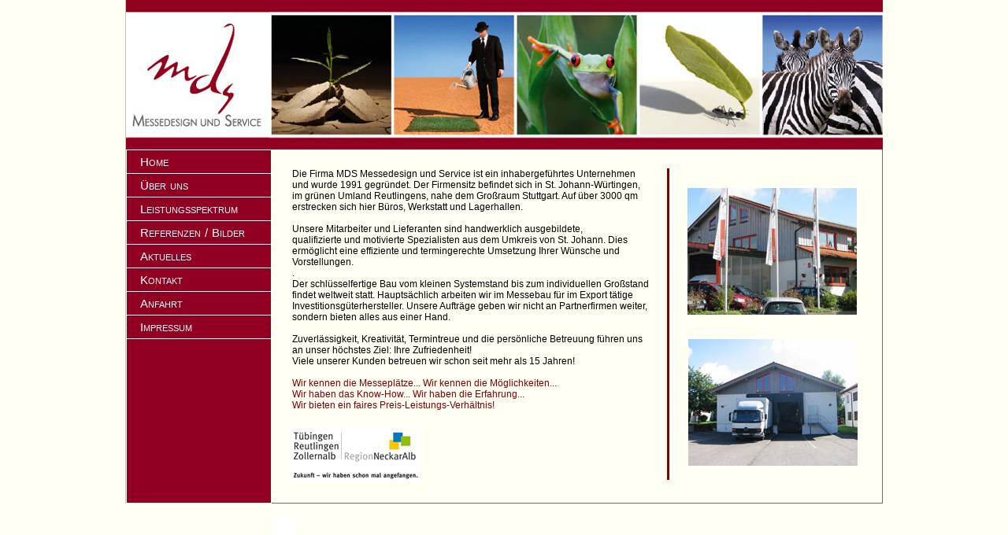

--- FILE ---
content_type: text/html
request_url: https://www.mds-messedesign.de/content/html/uber_uns__mds_messedesign_und_.html
body_size: 1812
content:

<!DOCTYPE HTML PUBLIC "-//W3C//DTD HTML 4.01 Transitional//EN">
<html>
<head>
<title>Über uns: MDS Messedesign und Service</title>
<meta http-equiv="Content-Type" content="text/html; charset=ISO-8859-1">
<meta name="Generator" content="NetObjects Fusion 10 for Windows">
<link rel="shortcut icon" href="/favicon.ico">
<link rel="stylesheet" type="text/css" href="../html/style.css">
<link rel="stylesheet" type="text/css" href="../html/site.css">
</head>
<body style="margin: 0px;">
 <table border=0 cellspacing=0 cellpadding=0 width="100%" height="100%"> 
<tr valign=middle align=center> 
<td valign=middle align=center>
 <table border="0" cellspacing="0" cellpadding="0" width="962">
  <tr valign="top" align="left">
   <td height="190" width="962"><img id="Bild5" height="190" width="961" src="../assets/images/MDS_Leiste2.jpg" border="0" alt="MDS_Leiste2" title="MDS_Leiste2" style="border-left: 1px solid rgb(192,192,192);"></td>
  </tr>
 </table>
 <table cellpadding="0" cellspacing="0" border="0" width="962">
  <tr valign="top" align="left">
   <td>
    <table border="0" cellspacing="0" cellpadding="0">
     <tr valign="top" align="left">
      <td width="186">
       <table id="Tabelle2" border="0" cellspacing="1" cellpadding="3" width="100%" style="word-spacing: 1px; text-indent: 0em; border-left: 1px solid rgb(192,192,192); border-top: 1px none rgb(192,192,192); border-right: 1px none rgb(192,192,192); border-bottom: 1px none rgb(192,192,192); height: 450;">
        <tr style="height: 25px;">
         <td width="178" style="background-color: rgb(145,0,33); margin: 0px;">
          <p style="margin: 0px; padding-left: 14px;"><a class="NaviLinks" style="margin: 0px;" href="../index.html">Home</a></p>
         </td>
        </tr>
        <tr style="height: 25px;">
         <td style="background-color: rgb(145,0,33); margin: 0px;">
          <p style="margin: 0px; padding-left: 14px;"><a class="NaviLinks" href="../html/uber_uns__mds_messedesign_und_.html">Über uns</a></p>
         </td>
        </tr>
        <tr style="height: 25px;">
         <td style="background-color: rgb(145,0,33); margin: 0px;">
          <p style="margin: 0px; padding-left: 14px;"><a class="NaviLinks" href="../html/leistungsspektrum.html">Leistungsspektrum</a></p>
         </td>
        </tr>
        <tr style="height: 25px;">
         <td style="background-color: rgb(145,0,33); margin: 0px;">
          <p style="margin: 0px; padding-left: 14px;"><a class="NaviLinks" href="../html/referenzen_messebau__mds_messe.html">Referenzen / Bilder</a></p>
         </td>
        </tr>
        <tr style="height: 25px;">
         <td style="background-color: rgb(145,0,33);">
          <p style="margin: 0px; padding-left: 14px;"><a class="NaviLinks" href="../html/aktuelles_von_mds_messedesign_1.html">Aktuelles</a></p>
         </td>
        </tr>
        <tr style="height: 25px;">
         <td style="background-color: rgb(145,0,33);">
          <p style="margin: 0px; padding-left: 14px;"><a class="NaviLinks" href="../html/kontakt.html">Kontakt</a></p>
         </td>
        </tr>
        <tr style="height: 25px;">
         <td style="background-color: rgb(145,0,33);">
          <p style="margin: 0px; padding-left: 14px;"><a class="NaviLinks" href="../html/anfahrt.html">Anfahrt</a></p>
         </td>
        </tr>
        <tr style="height: 25px;">
         <td style="background-color: rgb(145,0,33);">
          <p style="margin: 0px; padding-left: 14px;"><a class="NaviLinks" href="../html/impressum.html">Impressum</a></p>
         </td>
        </tr>
        <tr style="height: 186px;">
         <td style="background-color: rgb(145,0,33);">
          <p style="margin: 0px; padding-left: 14px;">&nbsp;</p>
         </td>
        </tr>
       </table>
      </td>
     </tr>
    </table>
   </td>
   <td>
    <table border="0" cellspacing="0" cellpadding="0" width="776">
     <tr valign="top" align="left">
      <td height="450" colspan="2" width="776">
       <table border="0" cellspacing="0" cellpadding="0" width="776" style="border-left: 1px none rgb(0,0,0); border-top: 1px none rgb(0,0,0); border-right: 1px outset rgb(192,192,192); border-bottom: 1px outset rgb(192,192,192); height: 450;">
        <tr align="left" valign="top">
         <td>
          <table cellpadding="0" cellspacing="0" border="0" width="744">
           <tr valign="top" align="left">
            <td>
             <table border="0" cellspacing="0" cellpadding="0" width="479">
              <tr valign="top" align="left">
               <td width="23" height="24"><img src="../assets/images/autogen/clearpixel.gif" width="23" height="1" border="0" alt=""></td>
               <td width="3"><img src="../assets/images/autogen/clearpixel.gif" width="3" height="1" border="0" alt=""></td>
               <td width="164"><img src="../assets/images/autogen/clearpixel.gif" width="164" height="1" border="0" alt=""></td>
               <td width="289"><img src="../assets/images/autogen/clearpixel.gif" width="289" height="1" border="0" alt=""></td>
              </tr>
              <tr valign="top" align="left">
               <td colspan="2"></td>
               <td colspan="2" width="453" class="TextObject">
                <p>Die Firma MDS Messedesign und Service ist ein inhabergeführtes Unternehmen und wurde 1991 gegründet. Der Firmensitz befindet sich in St. Johann-Würtingen, im grünen Umland Reutlingens, nahe dem Großraum Stuttgart. Auf über 3000 qm erstrecken sich hier Büros, Werkstatt und Lagerhallen.<br><br>Unsere Mitarbeiter und Lieferanten sind handwerklich ausgebildete, qualifizierte&nbsp;und motivierte Spezialisten aus dem Umkreis von St. Johann. Dies ermöglicht eine effiziente und termingerechte Umsetzung Ihrer Wünsche und Vorstellungen.<br>.<br>Der schlüsselfertige Bau vom kleinen Systemstand bis zum individuellen Großstand findet weltweit statt. Hauptsächlich arbeiten wir im Messebau für im Export tätige Investitionsgüterhersteller. Unsere Aufträge geben wir nicht an Partnerfirmen weiter, sondern bieten alles aus einer Hand. <br><br>Zuverlässigkeit, Kreativität, Termintreue und die persönliche Betreuung führen uns an unser höchstes Ziel: Ihre Zufriedenheit!<br>Viele unserer Kunden betreuen wir schon seit mehr als 15 Jahren!<br><br><span style="color: rgb(128,0,0);">Wir kennen die Messeplätze...&nbsp;Wir kennen die Möglichkeiten...<br>Wir haben das Know-How... Wir haben die Erfahrung... <br>Wir bieten ein faires Preis-Leistungs-Verhältnis!</span></p>
               </td>
              </tr>
              <tr valign="top" align="left">
               <td colspan="4" height="22"></td>
              </tr>
              <tr valign="top" align="left">
               <td height="68"></td>
               <td colspan="2" width="167"><a href="http://www.neckaralb.de" target="www.neckaralb.de"><img id="Bild9" height="68" width="167" src="../assets/images/Neckaralb.jpg" border="0" alt="Neckaralb" title="Neckaralb"></a></td>
               <td></td>
              </tr>
             </table>
            </td>
            <td>
             <table border="0" cellspacing="0" cellpadding="0" width="265">
              <tr valign="top" align="left">
               <td width="23" height="24"><img src="../assets/images/autogen/clearpixel.gif" width="23" height="1" border="0" alt=""></td>
               <td></td>
               <td width="23"><img src="../assets/images/autogen/clearpixel.gif" width="23" height="1" border="0" alt=""></td>
               <td width="1"><img src="../assets/images/autogen/clearpixel.gif" width="1" height="1" border="0" alt=""></td>
               <td width="214"><img src="../assets/images/autogen/clearpixel.gif" width="214" height="1" border="0" alt=""></td>
               <td width="1"><img src="../assets/images/autogen/clearpixel.gif" width="1" height="1" border="0" alt=""></td>
              </tr>
              <tr valign="top" align="left">
               <td height="25"></td>
               <td rowspan="5" width="3"><img id="Linie1" height="396" width="3" src="../assets/images/autogen/a_Pfeillinie_4.gif" border="0" alt=""></td>
               <td colspan="4"></td>
              </tr>
              <tr valign="top" align="left">
               <td height="161"></td>
               <td></td>
               <td colspan="2" width="215"><img id="Bild6" height="161" width="215" src="../assets/images/MDS_1.jpg" border="0" alt="MDS_1" title="MDS_1"></td>
               <td></td>
              </tr>
              <tr valign="top" align="left">
               <td height="31"></td>
               <td colspan="4"></td>
              </tr>
              <tr valign="top" align="left">
               <td height="161"></td>
               <td colspan="2"></td>
               <td colspan="2" width="215"><img id="Bild7" height="161" width="215" src="../assets/images/MDS_2.jpg" border="0" alt="MDS_2" title="MDS_2"></td>
              </tr>
              <tr valign="top" align="left">
               <td height="18"></td>
               <td colspan="4"></td>
              </tr>
             </table>
            </td>
           </tr>
          </table>
         </td>
        </tr>
       </table>
      </td>
     </tr>
     <tr valign="top" align="left">
      <td height="15"></td>
      <td width="744"><img src="../assets/images/autogen/clearpixel.gif" width="744" height="1" border="0" alt=""></td>
     </tr>
     <tr valign="top" align="left">
      <td height="69" width="32"><img id="Rechteck1" height="69" width="32" src="../assets/images/autogen/a_Rectangle.gif" border="0" alt=""></td>
      <td></td>
     </tr>
    </table>
   </td>
  </tr>
 </table>
 </td></tr></table>
</body>
</html>
 

--- FILE ---
content_type: text/css
request_url: https://www.mds-messedesign.de/content/html/style.css
body_size: 425
content:
/* CSS definition file containing sitestyle stylesheets */
BODY { color: rgb(0,0,0); background-color: rgb(255,255,244);
	font-family : Arial;
	font-size : 12px}
 .nof_CardinalBanners1-Banner1 {
font-family:Arial; font-size:28; font-weight:700; font-style:normal; color:#ffffff 
}

.nof_CardinalNavbar2-Regular {
font-family:Arial; font-size:9; font-weight:700; font-style:normal; color:#ffffff 
}

.nof_CardinalNavbar4-Rollover {
font-family:MS Sans Serif ; font-size:10; font-weight:400; font-style:normal; color:rgb(255,255,255) 
}

.nof_CardinalNavbar6-Highlighted {
font-family:MS Sans Serif ; font-size:10; font-weight:400; font-style:normal; color:rgb(255,255,255) 
}

.nof_CardinalNavbar8-HighlightedRollover {
font-family:MS Sans Serif ; font-size:10; font-weight:400; font-style:normal; color:rgb(255,255,255) 
}

.nof_CardinalNavbar3-Regular {
font-family:Arial; font-size:9; font-weight:700; font-style:normal; color:#ffffff 
}

.nof_CardinalNavbar5-Rollover {
font-family:MS Sans Serif ; font-size:10; font-weight:400; font-style:normal; color:rgb(255,255,255) 
}

.nof_CardinalNavbar7-Highlighted {
font-family:MS Sans Serif ; font-size:10; font-weight:400; font-style:normal; color:rgb(255,255,255) 
}

.nof_CardinalNavbar9-HighlightedRollover {
font-family:MS Sans Serif ; font-size:10; font-weight:400; font-style:normal; color:rgb(255,255,255) 
}

.nof_CardinalNavbar23-Regular {
font-family:Arial; font-size:10; font-weight:bold; font-style:normal; color:rgb(255,255,255); background-color:rgb(145,0,33); width:130px; height:24px; text-align:center 
}

.nof_CardinalNavbar23-Rollover {
font-family:Arial; font-size:10; font-weight:400; font-style:normal; color:rgb(255,255,255); background-color:rgb(128,0,0); width:130px; height:24px; text-align:center 
}

.nof_CardinalNavbar23-Highlighted {
font-family:Arial; font-size:10; font-weight:400; font-style:normal; color:rgb(255,255,255); background-color:rgb(128,0,0); width:130px; height:24px; text-align:center 
}

.nof_CardinalNavbar23-HighlightedRollover {
font-family:Arial; font-size:10; font-weight:400; font-style:normal; color:rgb(255,255,255); background-color:rgb(145,0,33); width:130px; height:24px; text-align:center 
}

.nof_CardinalNavbar25-Regular {
font-family:Arial; font-size:10; font-weight:400; font-style:normal; color:#ffffff; background-color:#910021; width:130px; height:24px; text-align:center 
}

.nof_CardinalNavbar26-Rollover {
font-family:MS Sans Serif ; font-size:10; font-weight:400; font-style:normal; color:#000000; background-color:#ffffff; width:130px; height:24px; text-align:center 
}


.nof_CardinalNavbar25-Regular {
font-family:MS Sans Serif ; font-size:10; font-weight:400; font-style:normal; color:#ffffff; background-color:#ffffff; width:130px; height:24px; text-align:center 
}

.nof_CardinalNavbar26-Rollover {
font-family:MS Sans Serif ; font-size:10; font-weight:400; font-style:normal; color:#ffffff; background-color:#ffffff; width:130px; height:24px; text-align:center 
}

.nof_CardinalNavbar27-Highlighted {
font-family:MS Sans Serif ; font-size:10; font-weight:400; font-style:normal; color:#ffffff; background-color:#ffffff; width:130px; height:24px; text-align:center 
}

.nof_CardinalNavbar28-HighlightedRollover {
font-family:MS Sans Serif ; font-size:10; font-weight:400; font-style:normal; color:#ffffff; background-color:#ffffff; width:130px; height:24px; text-align:center 
}

.nof_CardinalNavbar29-Regular {
font-family:MS Sans Serif ; font-size:10; font-weight:400; font-style:normal; color:#ffffff; background-color:#ffffff; width:130px; height:24px; text-align:center 
}

.nof_CardinalNavbar30-Rollover {
font-family:MS Sans Serif ; font-size:10; font-weight:400; font-style:normal; color:#ffffff; background-color:#ffffff; width:130px; height:24px; text-align:center 
}

.nof_CardinalNavbar31-Highlighted {
font-family:MS Sans Serif ; font-size:10; font-weight:400; font-style:normal; color:#ffffff; background-color:#ffffff; width:130px; height:24px; text-align:center 
}

.nof_CardinalNavbar32-HighlightedRollover {
font-family:MS Sans Serif ; font-size:10; font-weight:400; font-style:normal; color:#ffffff; background-color:#ffffff; width:130px; height:24px; text-align:center 
}


.nof_CardinalTableStyles16-row3cell1 {
	color: rgb(111,110,83);
 	background-color: rgb(145,0,33)
}

.nof_CardinalTableStyles16-row3cell2 {
	color: rgb(111,118,101);
 	background-color: rgb(145,0,33)
}

.nof_CardinalTableStyles16-row2cell1 {
	color: rgb(97,114,83);
 	background-color: rgb(145,0,33)
}

.nof_CardinalTableStyles16-row3cell3 {
	color: rgb(111,110,83);
 	background-color: rgb(145,0,33)
}

.nof_CardinalTableStyles16-row2cell2 {
	color: rgb(111,110,83);
 	background-color: rgb(145,0,33)
}

.nof_CardinalTableStyles16-row1cell1 {
	color: rgb(101,76,97);
 	background-color: rgb(145,0,33)
}

.nof_CardinalTableStyles16-row2cell3 {
	color: rgb(108,105,103);
 	background-color: rgb(145,0,33)
}

.nof_CardinalTableStyles16-row1cell2 {
	color: rgb(110,115,99);
 	background-color: rgb(145,0,33)
}

.nof_CardinalTableStyles16-row1cell3 {
	color: rgb(101,76,97);
 	background-color: rgb(145,0,33)
}

P {
	font-size: 12px;
	font-family : Arial
}

.TextObject {
	font-size: 12px;
	font-family : Arial
}

.TextNavBar {
	font-family: Arial,                       Helvetica,                       Geneva,                       Sans-serif;
	font-size : 12px
}

UL {
	font-family: Arial,                       Helvetica,                       Geneva,                       Sans-serif;
	font-size : 12px;
	list-style-type : square;
	list-style-position : inside
}

OL {
	font-family: Arial,                       Helvetica,                       Geneva,                       Sans-serif;
	font-size : 12px
}.nof_CardinalNavbar34-Regular {
font-family:Arial; font-size:9; font-weight:700; font-style:normal; color:#ffffff 
}

.nof_CardinalNavbar35-Rollover {
font-family:MS Sans Serif ; font-size:10; font-weight:400; font-style:normal; color:#ffffff 
}


LI {
	list-style-type: square
}A:hover {}



--- FILE ---
content_type: text/css
request_url: https://www.mds-messedesign.de/content/html/site.css
body_size: 343
content:
/* CSS-Definitionsdatei, die Site-übergreifende Stylesheets enthält */

.NaviNormal {
	font-family: Arial,  Helvetica,  Geneva,  Sans-serif;
 	font-size: 12px;
 	color: rgb(0,0,0);
 	font-weight: normal;
 	font-style: normal;
 	text-decoration: none 
}

.NaviRechts {
	font-family: Arial,  Helvetica,  Geneva,  Sans-serif;
 	font-size: 12px;
 	text-transform: none;
 	color: rgb(0,0,0);
 	font-weight: normal;
 	font-style: normal;
 	text-decoration: none ;
 	font-variant: normal
}

.NaviLinks:active {
	color: rgb(255,255,255);
 	font-weight: bold;
 	text-decoration: none 
}

.NaviBilder:active {
	font-weight: bold;
 	text-decoration: none 
}

.NaviLinks {
	font-family: Arial,  Helvetica,  Geneva,  Sans-serif;
 	font-size: 15px;
 	text-transform: none;
 	color: rgb(255,255,255);
 	font-weight: normal;
 	font-style: normal;
 	text-decoration: none ;
 	font-variant: small-caps
}

.NaviUnten:active {
	font-size: 10px;
 	text-transform: none;
 	color: rgb(0,0,0);
 	text-decoration: none ;
 	font-variant: normal
}

.NaviNormal:active {
	text-decoration: none 
}

.NaviNormal:link {
	text-decoration: underline
}

.NaviBilder:link {
	text-decoration: none 
}

.NaviBilder {
	font-family: Arial, Helvetica, Geneva, Sans-serif;
 	font-size: 12px;
 	text-transform: none;
 	color: rgb(0,0,0);
 	font-weight: normal;
 	font-style: normal;
 	text-decoration: none ;
 	font-variant: normal
}

.Aufzaehlung {
	font-family: Arial, Helvetica, Geneva, Sans-serif;
 	font-size: 11px;
 	list-style-type: square;
 	margin: 0px 0px 0px 5px
}

.NaviEmail {
	font-family: Arial, Helvetica, Geneva, Sans-serif;
 	font-size: 12px;
 	color: rgb(128,0,0);
 	font-weight: bold;
 	text-decoration: none 
}

.NaviReferenz {
	font-family: Arial,  Helvetica,  Geneva,  Sans-serif;
 	font-size: 20px;
 	color: rgb(128,0,0);
 	font-weight: normal;
 	font-style: normal;
 	text-decoration: none ;
 	font-variant: small-caps
}

.NaviDrucken {
	font-family: Arial, Helvetica, Geneva, Sans-serif;
 	font-size: 12px;
 	text-transform: none;
 	color: rgb(128,0,0);
 	font-weight: bold;
 	text-decoration: underline;
 	font-variant: normal
}

.NaviEmail:link {
	color: rgb(128,0,0);
 	text-decoration: underline
}

.NaviUnten:link {
	font-size: 10px;
 	text-transform: none;
 	color: rgb(128,128,128);
 	text-decoration: none ;
 	font-variant: normal
}

.NaviRechts:link {
	color: rgb(0,0,0);
 	text-decoration: none 
}

.NaviLinks:link {
	color: rgb(255,255,255);
 	font-weight: normal;
 	font-style: normal;
 	text-decoration: none 
}

.NaviRechts:active {
	color: rgb(145,0,33);
 	font-weight: bold;
 	text-decoration: none 
}

.NaviUnten {
	font-family: Arial,  Helvetica,  Geneva,  Sans-serif;
 	font-size: 10px;
 	text-transform: none;
 	color: rgb(128,128,128);
 	font-weight: normal;
 	font-style: normal;
 	text-decoration: none ;
 	font-variant: normal
}

.NaviReferenz:hover {
	color: rgb(128,128,128)
}

.NaviLinks:hover {
	color: rgb(192,192,192);
 	font-weight: bold;
 	text-decoration: none 
}

.NaviUnten:hover {
	font-size: 10px;
 	text-transform: none;
 	color: rgb(145,0,33);
 	font-weight: bold;
 	text-decoration: none ;
 	font-variant: normal
}

.NaviEmail:hover {
	color: rgb(128,128,128)
}

.NaviNormal:hover {
	color: rgb(128,128,128);
 	text-decoration: none 
}

.NaviRechts:hover {
	color: rgb(128,0,0);
 	font-weight: bold;
 	text-decoration: none 
}

.NaviBilder:hover {
	color: rgb(128,0,0);
 	font-weight: bold;
 	text-decoration: none 
}

.NaviDrucken:hover {
	color: rgb(128,128,128)
}